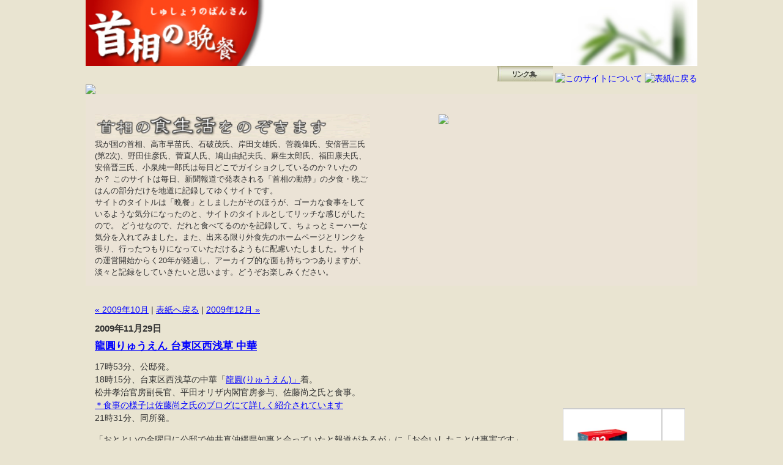

--- FILE ---
content_type: text/html
request_url: http://premier.oops.jp/blog/archives/2009/11/index.html
body_size: 13754
content:
<!DOCTYPE html PUBLIC "-//W3C//DTD XHTML 1.0 Transitional//EN" "http://www.w3.org/TR/xhtml1/DTD/xhtml1-transitional.dtd">
<html xmlns="http://www.w3.org/1999/xhtml">
<head>
<meta http-equiv="Content-Type" content="text/html; charset=utf-8" />
<meta name="generator" content="http://www.movabletype.org/" />
<title>高市早苗,石破茂,岸田文雄,菅義偉,安倍晋三(第２次),野田佳彦,菅直人,鳩山由紀夫,麻生太郎,福田康夫,安倍晋三,小泉純一郎首相の晩餐: 2009&#24180;11&#26376;</title>
<link rel="stylesheet" href="https://premier.oops.jp/blog/styles-site.css" type="text/css" />
<link rel="alternate" type="application/rss+xml" title="RSS" href="https://premier.oops.jp/blog/index.rdf" />
<link rel="alternate" type="application/atom+xml" title="Atom" href="https://premier.oops.jp/blog/atom.xml" />
<link rel="start" href="https://premier.oops.jp/blog/" title="Home" />
<link rel="prev" href="https://premier.oops.jp/blog/archives/2009/10/index.html" title="2009&amp;#24180;10&amp;#26376;" />

<link rel="next" href="https://premier.oops.jp/blog/archives/2009/12/index.html" title="2009&amp;#24180;12&amp;#26376;" />

<meta name="viewport" content="width=device-width, initial-scale=1, maximum-scale=1">
<script>
(function(i,s,o,g,r,a,m){i['GoogleAnalyticsObject']=r;i[r]=i[r]||function(){
(i[r].q=i[r].q||[]).push(arguments)},i[r].l=1*new Date();a=s.createElement(o),
m=s.getElementsByTagName(o)[0];a.async=1;a.src=g;m.parentNode.insertBefore(a,m)
})(window,document,'script','https://www.google-analytics.com/analytics.js','ga');
ga('create', 'UA-2141733-5', 'auto');
ga('send', 'pageview');
</script>
<script async src="//pagead2.googlesyndication.com/pagead/js/adsbygoogle.js"></script>
<script>
(adsbygoogle = window.adsbygoogle || []).push({
google_ad_client: "ca-pub-9301460991742076",
enable_page_level_ads: true
});
</script>
</head>

<body>
<div id="container">
<div id="banner">

<a href="https://premier.oops.jp/blog/"><img src="http://premier.oops.jp/share/logo_all.jpg" alt="首相の晩餐" width="100%" /></a>
<table width="100%" border="0" cellpadding="0" cellspacing="0" background="https://premier.oops.jp/img_bt/btsp.jpg">
<tr>
<td align="right">
<a href="/link/index.html" onmouseout="MM_swapImgRestore()" onmouseover="MM_swapImage('Image2','','http://premier.oops.jp/img_bt/bt02on.jpg',1)"><img src="http://premier.oops.jp/img_bt/bt02.jpg" alt="リンク集" name="Image2" width="91" height="25" border="0" id="Image2" /></a>
<a href="/aboutus/index.html" onmouseout="MM_swapImgRestore()" onmouseover="MM_swapImage('Image3','','http://premier.oops.jp/img_bt/bt03on.jpg',1)"><img src="https://premier.oops.jp/img_bt/bt03.jpg" alt="このサイトについて" name="Image3" width="132" height="25" border="0" id="Image3" /></a>
<a href="https://premier.oops.jp/blog/" onmouseout="MM_swapImgRestore()" onmouseover="MM_swapImage('Image4','','http://premier.oops.jp/img_bt/bt04on.jpg',1)"><img src="https://premier.oops.jp/img_bt/bt04.jpg" alt="表紙に戻る" name="Image4" width="100" height="25" border="0" id="Image4" /></a></td>
</tr>
</table>
<img src="https://premier.oops.jp/share/sd_navi980.gif" width="100%" />

<table border="0" cellpadding="0" cellspacing="0" class="aiko">
<tr>
<td align="center" background="https://premier.oops.jp/share/wall002.gif" bgcolor="#ebe3d6">
<br>

<p class="top01">
<img src="http://premier.oops.jp/img/title01.gif" alt="首相の食生活をのぞきます" width="100%" /><br />
我が国の首相、高市早苗氏、石破茂氏、岸田文雄氏、菅義偉氏、安倍晋三氏(第2次)、野田佳彦氏、菅直人氏、鳩山由紀夫氏、麻生太郎氏、福田康夫氏、安倍晋三氏、小泉純一郎氏は毎日どこでガイショクしているのか？いたのか？ このサイトは毎日、新聞報道で発表される「首相の動静」の夕食・晩ごはんの部分だけを地道に記録してゆくサイトです。<br />
サイトのタイトルは「晩餐」としましたがそのほうが、ゴーカな食事をしているような気分になったのと、サイトのタイトルとしてリッチな感じがしたので。 どうせなので、だれと食べてるのかを記録して、ちょっとミーハーな気分を入れてみました。また、出来る限り外食先のホームページとリンクを張り、行ったつもりになっていただけるようもに配慮いたしました。サイトの運営開始からく20年が経過し、アーカイブ的な面も持ちつつありますが、淡々と記録をしていきたいと思います。どうぞお楽しみください。<br />
</p>

<p class="top02">
<img src="https://premier.oops.jp/img/pic_nozoki.jpg" />
</p>

<p class="top03">
<script async src="//pagead2.googlesyndication.com/pagead/js/adsbygoogle.js"></script>
<!-- 晩餐レスポンシブ -->
<ins class="adsbygoogle"
     style="display:block"
     data-ad-client="ca-pub-9301460991742076"
     data-ad-slot="9697787981"
     data-ad-format="rectangle"></ins>
<script>
(adsbygoogle = window.adsbygoogle || []).push({});
</script>
</p>

</td>
</tr>
</table>

</div>

<div id="center2">
<div class="content">

<p align="right">
<a href="https://premier.oops.jp/blog/archives/2009/10/index.html">&laquo; 2009&#24180;10&#26376;</a> |

<a href="https://premier.oops.jp/blog/">表紙へ戻る</a>
| <a href="https://premier.oops.jp/blog/archives/2009/12/index.html">2009&#24180;12&#26376; &raquo;</a>

</p>

<!--
<rdf:RDF xmlns:rdf="http://www.w3.org/1999/02/22-rdf-syntax-ns#"
         xmlns:trackback="http://madskills.com/public/xml/rss/module/trackback/"
         xmlns:dc="http://purl.org/dc/elements/1.1/">
<rdf:Description
    rdf:about="https://premier.oops.jp/blog/archives/2009/11/index.html#001495"
    trackback:ping="http://premier.oops.jp/cgi/mt/mt-tb.cgi/1439"
    dc:title="龍圓りゅうえん 台東区西浅草 中華"
    dc:identifier="https://premier.oops.jp/blog/archives/2009/11/index.html#001495"
    dc:subject="食事"
    dc:description="鳩山首相 台東区西浅草中国料理店 龍圓(りゅうえん)"
    dc:creator="首相の晩餐マスター"
    dc:date="2009-11-29T23:06:46+09:00" />
</rdf:RDF>
-->


<h2>2009&#24180;11&#26376;29&#26085;</h2>


<h3 id="a001495"><a href="https://premier.oops.jp/blog/archives/2009/11/post_1151.html">龍圓りゅうえん 台東区西浅草 中華</a></h3>

<p>17時53分、公邸発。<br />
18時15分、台東区西浅草の中華「<a href="http://www.tctv.ne.jp/ryuen/" target="_blank">龍圓(りゅうえん)」</a>着。<br />
松井孝治官房副長官、平田オリザ内閣官房参与、佐藤尚之氏と食事。<br />
<a href="http://www.satonao.com/archives/2009/11/post_2765.html" target="_blank">＊食事の様子は佐藤尚之氏のブログにて詳しく紹介されています</a><br />
21時31分、同所発。</p>

<p>「おとといの金曜日に公邸で仲井真沖縄県知事と会っていたと報道があるが」に「お会いしたことは事実です」。<br />
21時52分、公邸着。</p>

<p>■龍圓(りゅうえん)<br />
東京都台東区西浅草3-1-9<br />
Tel:03-3844-2581<br />
</p>



<p class="posted">
投稿者 首相の晩餐マスター : <a href="https://premier.oops.jp/blog/archives/2009/11/post_1151.html">23:06</a>


| <a href="https://premier.oops.jp/blog/archives/2009/11/post_1151.html#comments">コメント (0)</a>

| <a href="https://premier.oops.jp/blog/archives/2009/11/post_1151.html#trackbacks">トラックバック</a>

</p>

<!--
<rdf:RDF xmlns:rdf="http://www.w3.org/1999/02/22-rdf-syntax-ns#"
         xmlns:trackback="http://madskills.com/public/xml/rss/module/trackback/"
         xmlns:dc="http://purl.org/dc/elements/1.1/">
<rdf:Description
    rdf:about="https://premier.oops.jp/blog/archives/2009/11/index.html#001494"
    trackback:ping="http://premier.oops.jp/cgi/mt/mt-tb.cgi/1438"
    dc:title="ザ・リッツ・カールトン東京カフェ「カフェ＆デリ」"
    dc:identifier="https://premier.oops.jp/blog/archives/2009/11/index.html#001494"
    dc:subject="食事"
    dc:description="11時37分、東京・赤坂のホテル「ザ・リッツ・カールトン東京」。 同ホテル内のカフェ「カフェ＆デリ」..."
    dc:creator="首相の晩餐マスター"
    dc:date="2009-11-28T23:02:35+09:00" />
</rdf:RDF>
-->


<h2>2009&#24180;11&#26376;28&#26085;</h2>


<h3 id="a001494"><a href="https://premier.oops.jp/blog/archives/2009/11/post_1150.html">ザ・リッツ・カールトン東京カフェ「カフェ＆デリ」</a></h3>

<p>11時37分、東京・赤坂のホテル「<a href="http://www.ritzcarlton.com/en/Properties/Tokyo/" target="_blank">ザ・リッツ・カールトン東京</a>」。<br />
同ホテル内のカフェ「<a href="http://www.ritzcarlton.com/en/Properties/Tokyo/Dining/Cafe_Deli/" target="_blank">カフェ＆デリ</a>」で幸夫人とともに韓国の俳優イ・ソジン氏と食事。<br />
午後0時13分、東京・赤坂のスーパー「<a href="http://www.tokyu-store.co.jp/precce_premium/" target="_blank">プレッセ　プレミアム</a>」。幸夫人と買い物。<br />
58分、公邸。</p>



<p class="posted">
投稿者 首相の晩餐マスター : <a href="https://premier.oops.jp/blog/archives/2009/11/post_1150.html">23:02</a>


| <a href="https://premier.oops.jp/blog/archives/2009/11/post_1150.html#comments">コメント (0)</a>

| <a href="https://premier.oops.jp/blog/archives/2009/11/post_1150.html#trackbacks">トラックバック</a>

</p>

<!--
<rdf:RDF xmlns:rdf="http://www.w3.org/1999/02/22-rdf-syntax-ns#"
         xmlns:trackback="http://madskills.com/public/xml/rss/module/trackback/"
         xmlns:dc="http://purl.org/dc/elements/1.1/">
<rdf:Description
    rdf:about="https://premier.oops.jp/blog/archives/2009/11/index.html#001493"
    trackback:ping="http://premier.oops.jp/cgi/mt/mt-tb.cgi/1437"
    dc:title="世田谷区奥沢,美容室「ｐｅａｃｅ」"
    dc:identifier="https://premier.oops.jp/blog/archives/2009/11/index.html#001493"
    dc:subject="散髪"
    dc:description="鳩山首相 世田谷区奥沢 美容室 ｐｅａｃｅ"
    dc:creator="首相の晩餐マスター"
    dc:date="2009-11-28T23:00:24+09:00" />
</rdf:RDF>
-->




<h3 id="a001493"><a href="https://premier.oops.jp/blog/archives/2009/11/post_1149.html">世田谷区奥沢,美容室「ｐｅａｃｅ」</a></h3>

<p>午前9時53分、東京・奥沢の美容室「ｐｅａｃｅ」。散髪。</p>



<p class="posted">
投稿者 首相の晩餐マスター : <a href="https://premier.oops.jp/blog/archives/2009/11/post_1149.html">23:00</a>


| <a href="https://premier.oops.jp/blog/archives/2009/11/post_1149.html#comments">コメント (0)</a>

| <a href="https://premier.oops.jp/blog/archives/2009/11/post_1149.html#trackbacks">トラックバック</a>

</p>

<!--
<rdf:RDF xmlns:rdf="http://www.w3.org/1999/02/22-rdf-syntax-ns#"
         xmlns:trackback="http://madskills.com/public/xml/rss/module/trackback/"
         xmlns:dc="http://purl.org/dc/elements/1.1/">
<rdf:Description
    rdf:about="https://premier.oops.jp/blog/archives/2009/11/index.html#001492"
    trackback:ping="http://premier.oops.jp/cgi/mt/mt-tb.cgi/1436"
    dc:title="リヴァ・デリ・エトゥルスキ"
    dc:identifier="https://premier.oops.jp/blog/archives/2009/11/index.html#001492"
    dc:subject="食事"
    dc:description="鳩山首相 リヴァ・デリ・エトゥルスキ"
    dc:creator="首相の晩餐マスター"
    dc:date="2009-11-26T23:50:19+09:00" />
</rdf:RDF>
-->


<h2>2009&#24180;11&#26376;26&#26085;</h2>


<h3 id="a001492"><a href="https://premier.oops.jp/blog/archives/2009/11/post_1148.html">リヴァ・デリ・エトゥルスキ</a></h3>

<p>21時12分、東京・南青山のイタリア料理店「<a href="http://www.bellavita.co.jp/etruschi/" target="_blank">リヴァ・デリ・エトゥルスキ</a>」。<br />
<a href="http://kawasaki.jimusho.jp/" target="_blank">川崎稔</a>民主党参院議員らと食事。<br />
23時9分、公邸</p>

<p>■リヴァ・デリ・エトゥルスキ<br />
東京都港区南青山3-15-13<br />
Tel:03-3470-7473</p>



<p class="posted">
投稿者 首相の晩餐マスター : <a href="https://premier.oops.jp/blog/archives/2009/11/post_1148.html">23:50</a>


| <a href="https://premier.oops.jp/blog/archives/2009/11/post_1148.html#comments">コメント (0)</a>

| <a href="https://premier.oops.jp/blog/archives/2009/11/post_1148.html#trackbacks">トラックバック</a>

</p>

<!--
<rdf:RDF xmlns:rdf="http://www.w3.org/1999/02/22-rdf-syntax-ns#"
         xmlns:trackback="http://madskills.com/public/xml/rss/module/trackback/"
         xmlns:dc="http://purl.org/dc/elements/1.1/">
<rdf:Description
    rdf:about="https://premier.oops.jp/blog/archives/2009/11/index.html#001491"
    trackback:ping="http://premier.oops.jp/cgi/mt/mt-tb.cgi/1435"
    dc:title="銀座 日本料理店「吉兆」"
    dc:identifier="https://premier.oops.jp/blog/archives/2009/11/index.html#001491"
    dc:subject="食事"
    dc:description="鳩山首相 銀座 日本料理店吉兆"
    dc:creator="首相の晩餐マスター"
    dc:date="2009-11-24T23:55:45+09:00" />
</rdf:RDF>
-->


<h2>2009&#24180;11&#26376;24&#26085;</h2>


<h3 id="a001491"><a href="https://premier.oops.jp/blog/archives/2009/11/post_1147.html">銀座 日本料理店「吉兆」</a></h3>

<p>18時53分、東京・銀座の日本料理店「<a href="http://www.kitcho.com/tokyo/top-p/page-fream/honten.html" target="_blank">吉兆</a>」。稲盛和夫<a href="http://www.kyocera.co.jp/" target="_blank">京セラ</a>名誉会長、菅直人副総理兼国家戦略担当相、岡田克也外相、前原誠司国土交通相、民主党の小沢一郎幹事長、輿石東参院議員会長、山岡賢次国対委員長らと食事。21時31分、公邸。</p>



<p class="posted">
投稿者 首相の晩餐マスター : <a href="https://premier.oops.jp/blog/archives/2009/11/post_1147.html">23:55</a>


| <a href="https://premier.oops.jp/blog/archives/2009/11/post_1147.html#comments">コメント (0)</a>

| <a href="https://premier.oops.jp/blog/archives/2009/11/post_1147.html#trackbacks">トラックバック</a>

</p>

<!--
<rdf:RDF xmlns:rdf="http://www.w3.org/1999/02/22-rdf-syntax-ns#"
         xmlns:trackback="http://madskills.com/public/xml/rss/module/trackback/"
         xmlns:dc="http://purl.org/dc/elements/1.1/">
<rdf:Description
    rdf:about="https://premier.oops.jp/blog/archives/2009/11/index.html#001490"
    trackback:ping="http://premier.oops.jp/cgi/mt/mt-tb.cgi/1434"
    dc:title="銀座 日本料理店 銀座 うち山"
    dc:identifier="https://premier.oops.jp/blog/archives/2009/11/index.html#001490"
    dc:subject="食事"
    dc:description="鳩山首相 日本料理店 銀座 うち山"
    dc:creator="首相の晩餐マスター"
    dc:date="2009-11-22T23:05:44+09:00" />
</rdf:RDF>
-->


<h2>2009&#24180;11&#26376;22&#26085;</h2>


<h3 id="a001490"><a href="https://premier.oops.jp/blog/archives/2009/11/post_1146.html">銀座 日本料理店 銀座 うち山</a></h3>

<p>18時52分、東京・銀座の日本料理店「<a href="http://www.nk-net.jp/uchiyama/" target="_blank">銀座 うち山</a>」。幸夫人とともに菅直人副総理兼国家戦略担当相夫妻と食事。22時6分、公邸。</p>

<p>■銀座 うち山<br />
東京都中央区銀座2-12-3ライトビルB1<br />
03-3541-6720</p>



<p class="posted">
投稿者 首相の晩餐マスター : <a href="https://premier.oops.jp/blog/archives/2009/11/post_1146.html">23:05</a>


| <a href="https://premier.oops.jp/blog/archives/2009/11/post_1146.html#comments">コメント (0)</a>

| <a href="https://premier.oops.jp/blog/archives/2009/11/post_1146.html#trackbacks">トラックバック</a>

</p>

<!--
<rdf:RDF xmlns:rdf="http://www.w3.org/1999/02/22-rdf-syntax-ns#"
         xmlns:trackback="http://madskills.com/public/xml/rss/module/trackback/"
         xmlns:dc="http://purl.org/dc/elements/1.1/">
<rdf:Description
    rdf:about="https://premier.oops.jp/blog/archives/2009/11/index.html#001489"
    trackback:ping="http://premier.oops.jp/cgi/mt/mt-tb.cgi/1433"
    dc:title="パークハイアット東京 日本料理店「梢」"
    dc:identifier="https://premier.oops.jp/blog/archives/2009/11/index.html#001489"
    dc:subject="食事"
    dc:description="19時40分､東京・西新宿のパークハイアット東京。 同ホテル内の日本料理店「梢（こずえ）」で幸夫人と..."
    dc:creator="首相の晩餐マスター"
    dc:date="2009-11-18T23:19:41+09:00" />
</rdf:RDF>
-->


<h2>2009&#24180;11&#26376;18&#26085;</h2>


<h3 id="a001489"><a href="https://premier.oops.jp/blog/archives/2009/11/post_1145.html">パークハイアット東京 日本料理店「梢」</a></h3>

<p>19時40分､東京・西新宿の<a href="http://www.parkhyatttokyo.com/" target="_blank">パークハイアット東京</a>。<br />
同ホテル内の<a href="http://www.parkhyatttokyo.com/Facility/Restaurant/kozue.html" target="_blank">日本料理店「梢（こずえ）」</a>で幸夫人とともにファッションデザイナーの<a href="http://www.hirokokoshino.com/" target="_blank">コシノヒロコ</a>氏、ピアニストの<a href="http://www.marikumamoto.com/" target="_blank">熊本マリ</a>氏、国際医療福祉大の<a href="http://island.opinet.jp/kuroiwa/" target="_blank">黒岩祐治</a>教授と夕食。<br />
22時41分、公邸。<br />
</p>



<p class="posted">
投稿者 首相の晩餐マスター : <a href="https://premier.oops.jp/blog/archives/2009/11/post_1145.html">23:19</a>


| <a href="https://premier.oops.jp/blog/archives/2009/11/post_1145.html#comments">コメント (0)</a>

| <a href="https://premier.oops.jp/blog/archives/2009/11/post_1145.html#trackbacks">トラックバック</a>

</p>

<!--
<rdf:RDF xmlns:rdf="http://www.w3.org/1999/02/22-rdf-syntax-ns#"
         xmlns:trackback="http://madskills.com/public/xml/rss/module/trackback/"
         xmlns:dc="http://purl.org/dc/elements/1.1/">
<rdf:Description
    rdf:about="https://premier.oops.jp/blog/archives/2009/11/index.html#001488"
    trackback:ping="http://premier.oops.jp/cgi/mt/mt-tb.cgi/1432"
    dc:title="日本料理店「一つ木 竹林草」"
    dc:identifier="https://premier.oops.jp/blog/archives/2009/11/index.html#001488"
    dc:subject="食事"
    dc:description="2009年11月17日(火)鳩山首相 一つ木 竹林草 幸夫人と食事"
    dc:creator="首相の晩餐マスター"
    dc:date="2009-11-17T23:08:01+09:00" />
</rdf:RDF>
-->


<h2>2009&#24180;11&#26376;17&#26085;</h2>


<h3 id="a001488"><a href="https://premier.oops.jp/blog/archives/2009/11/post_1144.html">日本料理店「一つ木 竹林草」</a></h3>

<p>20時12分、東京・赤坂のビル「<a href="http://www.fourseasons-aoyama.co.jp/243885c2/" target="_blank">ＴＳ共和六番館</a>」。<br />
同ビル内の日本料理店「<a href="http://gourmet.livedoor.com/restaurant/300196/" target="_blank">一つ木 竹林草</a>」で幸夫人と食事。21時44分、公邸。</p>

<p>【和食を自分で作る本】<a href="http://www.amazon.co.jp/gp/product/4418091181?ie=UTF8&tag=premieroops-22&linkCode=as2&camp=247&creative=7399&creativeASIN=4418091181" target="_blank">「分けとく山」野崎洋光が教える 和風肉料理(1680円)</a><img src="http://www.assoc-amazon.jp/e/ir?t=premieroops-22&l=as2&o=9&a=4418091181" width="1" height="1" border="0" alt="" style="border:none !important; margin:0px !important;" />｜<a href="http://www.amazon.co.jp/gp/product/4584131589?ie=UTF8&tag=premieroops-22&linkCode=as2&camp=247&creative=7399&creativeASIN=4584131589" target="_blank">世界で一番簡単だけどカッコよくっておいしい和食(笠原 将弘1313円)</a><img src="http://www.assoc-amazon.jp/e/ir?t=premieroops-22&l=as2&o=9&a=4584131589" width="1" height="1" border="0" alt="" style="border:none !important; margin:0px !important;" />｜<a href="http://www.amazon.co.jp/gp/product/4579210956?ie=UTF8&tag=premieroops-22&linkCode=as2&camp=247&creative=7399&creativeASIN=4579210956" target="_blank">フライパンで和食(野永 喜三夫1470円)</a><img src="http://www.assoc-amazon.jp/e/ir?t=premieroops-22&l=as2&o=9&a=4579210956" width="1" height="1" border="0" alt="" style="border:none !important; margin:0px !important;" /></p>

<p>■一つ木 竹林草(ひとつぎちくりんそう)<br />
港区赤坂４ TS共和六番館5F<br />
tel:03-3582-9490<br />
休:土曜日・日曜日・祝日・年末年始</p>



<p class="posted">
投稿者 首相の晩餐マスター : <a href="https://premier.oops.jp/blog/archives/2009/11/post_1144.html">23:08</a>


| <a href="https://premier.oops.jp/blog/archives/2009/11/post_1144.html#comments">コメント (0)</a>

| <a href="https://premier.oops.jp/blog/archives/2009/11/post_1144.html#trackbacks">トラックバック</a>

</p>

<!--
<rdf:RDF xmlns:rdf="http://www.w3.org/1999/02/22-rdf-syntax-ns#"
         xmlns:trackback="http://madskills.com/public/xml/rss/module/trackback/"
         xmlns:dc="http://purl.org/dc/elements/1.1/">
<rdf:Description
    rdf:about="https://premier.oops.jp/blog/archives/2009/11/index.html#001487"
    trackback:ping="http://premier.oops.jp/cgi/mt/mt-tb.cgi/1431"
    dc:title="シンガポール大統領府でアジア太平洋経済協力会議(APEC)首脳会議"
    dc:identifier="https://premier.oops.jp/blog/archives/2009/11/index.html#001487"
    dc:subject="外遊"
    dc:description="鳩山首相 シンガポール大統領府でアジア太平洋経済協力会議(APEC)首脳会議"
    dc:creator="首相の晩餐マスター"
    dc:date="2009-11-15T23:12:45+09:00" />
</rdf:RDF>
-->


<h2>2009&#24180;11&#26376;15&#26085;</h2>


<h3 id="a001487"><a href="https://premier.oops.jp/blog/archives/2009/11/post_1143.html">シンガポール大統領府でアジア太平洋経済協力会議(APEC)首脳会議</a></h3>

<p>【午前】シンガポール市内のシャングリラ・ホテルで気候変動に関する首脳レベル朝食会。韓国の李明博大統領と立ち話で会談。シンガポール大統領府でアジア太平洋経済協力会議(APEC)首脳会議。首脳宣言発表。<br />
【午後】APEC参加国首脳と閉幕昼食会。リージェンシー・ホテルでロシアのメドベージェフ大統領と首脳会談。フォーシーズンズ・ホテルで報道各社インタビュー。アジア政策に関する講演。シンガポール国際空港を政府専用機で出発。</p>

<p>午前0時28分､羽田空港。1時3分、公邸。</p>



<p class="posted">
投稿者 首相の晩餐マスター : <a href="https://premier.oops.jp/blog/archives/2009/11/post_1143.html">23:12</a>


| <a href="https://premier.oops.jp/blog/archives/2009/11/post_1143.html#comments">コメント (0)</a>

| <a href="https://premier.oops.jp/blog/archives/2009/11/post_1143.html#trackbacks">トラックバック</a>

</p>

<!--
<rdf:RDF xmlns:rdf="http://www.w3.org/1999/02/22-rdf-syntax-ns#"
         xmlns:trackback="http://madskills.com/public/xml/rss/module/trackback/"
         xmlns:dc="http://purl.org/dc/elements/1.1/">
<rdf:Description
    rdf:about="https://premier.oops.jp/blog/archives/2009/11/index.html#001486"
    trackback:ping="http://premier.oops.jp/cgi/mt/mt-tb.cgi/1430"
    dc:title="シンガポール アジア太平洋経済協力会議(APEC)"
    dc:identifier="https://premier.oops.jp/blog/archives/2009/11/index.html#001486"
    dc:subject="外遊"
    dc:description="鳩山首相 シンガポール アジア太平洋経済協力会議(APEC)"
    dc:creator="首相の晩餐マスター"
    dc:date="2009-11-14T23:03:21+09:00" />
</rdf:RDF>
-->


<h2>2009&#24180;11&#26376;14&#26085;</h2>


<h3 id="a001486"><a href="https://premier.oops.jp/blog/archives/2009/11/_apec_1.html">シンガポール アジア太平洋経済協力会議(APEC)</a></h3>

<p>【午前】政府専用機でシンガポール国際空港。<br />
宿泊先のシンガポール市内の<a href="http://www.fourseasons.com/jp/singapore/" target="_blank">フォーシーズンズ・ホテル</a>。<br />
日本文化・情報発信施設「<a href="http://www.sg.emb-japan.go.jp/JCC/" target="_blank">ジャパン・クリエイティブ・センター</a>」でシンガポールのリー・シェンロン（Lee Hsien Loong)首相と首脳会談。<br />
同センター開所式。<br />
<a href="http://www.hyatt.jp/hyatt/wwg/hotels/sinrs/index.jsp;jsessionid=WSUU3FNHUJJVSCTEAGECFEYKMQAYSIV0" target="_blank">グランド・ハイアット・シンガポール</a>でブルネイ・ダルサラーム国のボルキア国王と首脳会談。</p>

<p>【午後】シンガポール大統領府でアジア太平洋経済協力会議(APEC)参加各国首脳との昼食会、オーストラリアのラッド首相と意見交換。<br />
中国の胡錦濤国家主席と立ち話。<br />
カナダのハーパー首相と立ち話。<br />
APEC首脳会議。韓国の李明博大統領と立ち話。<br />
APECビジネス諮問委員会(ABAC)との対話。<br />
サンテック国際会議場で､APEC最高経営責任者(CEO)サミットでスピーチ。<br />
メキシコのカルデロン大統領と首脳会談。同行記者団と懇談。<br />
多目的施設「<a href="http://www.esplanade.com/" target="_blank">エスプラネード・シアターズ・オン・ザ・ベイ</a>」で文化行事。夕食会。フォーシーズンズ・ホテル。</p>



<p class="posted">
投稿者 首相の晩餐マスター : <a href="https://premier.oops.jp/blog/archives/2009/11/_apec_1.html">23:03</a>


| <a href="https://premier.oops.jp/blog/archives/2009/11/_apec_1.html#comments">コメント (0)</a>

| <a href="https://premier.oops.jp/blog/archives/2009/11/_apec_1.html#trackbacks">トラックバック</a>

</p>

<!--
<rdf:RDF xmlns:rdf="http://www.w3.org/1999/02/22-rdf-syntax-ns#"
         xmlns:trackback="http://madskills.com/public/xml/rss/module/trackback/"
         xmlns:dc="http://purl.org/dc/elements/1.1/">
<rdf:Description
    rdf:about="https://premier.oops.jp/blog/archives/2009/11/index.html#001485"
    trackback:ping="http://premier.oops.jp/cgi/mt/mt-tb.cgi/1429"
    dc:title="オバマ米大統領 首相主催の夕食会"
    dc:identifier="https://premier.oops.jp/blog/archives/2009/11/index.html#001485"
    dc:subject="首相公邸官邸での夕食会"
    dc:description="鳩山首相 オバマ米大統領 首相主催の夕食会"
    dc:creator="首相の晩餐マスター"
    dc:date="2009-11-13T23:59:08+09:00" />
</rdf:RDF>
-->


<h2>2009&#24180;11&#26376;13&#26085;</h2>


<h3 id="a001485"><a href="https://premier.oops.jp/blog/archives/2009/11/post_1142.html">オバマ米大統領 首相主催の夕食会</a></h3>

<p>18時42分、官邸玄関でオバマ米大統領を出迎え｡46分､日米首脳会談。<br />
20時33分､共同記者会見｡<br />
21時13分､公邸｡14分､首相主催の夕食会｡<br />
22時40分､公邸玄関でオバマ米大統領を見送り｡23時58分､羽田空港。</p>

<p>14日<br />
午前0時24分､アジア太平洋経済協力会議(APEC)に出席するため、幸夫人とともに政府専用機でシンガポールに向け出発。</p>



<p class="posted">
投稿者 首相の晩餐マスター : <a href="https://premier.oops.jp/blog/archives/2009/11/post_1142.html">23:59</a>


| <a href="https://premier.oops.jp/blog/archives/2009/11/post_1142.html#comments">コメント (0)</a>

| <a href="https://premier.oops.jp/blog/archives/2009/11/post_1142.html#trackbacks">トラックバック</a>

</p>

<!--
<rdf:RDF xmlns:rdf="http://www.w3.org/1999/02/22-rdf-syntax-ns#"
         xmlns:trackback="http://madskills.com/public/xml/rss/module/trackback/"
         xmlns:dc="http://purl.org/dc/elements/1.1/">
<rdf:Description
    rdf:about="https://premier.oops.jp/blog/archives/2009/11/index.html#001484"
    trackback:ping="http://premier.oops.jp/cgi/mt/mt-tb.cgi/1428"
    dc:title="赤坂東急プラザ レストラン「オリガミ」"
    dc:identifier="https://premier.oops.jp/blog/archives/2009/11/index.html#001484"
    dc:subject="食事"
    dc:description="鳩山首相 赤坂東急プラザ レストラン「オリガミ」"
    dc:creator="首相の晩餐マスター"
    dc:date="2009-11-13T23:56:03+09:00" />
</rdf:RDF>
-->




<h3 id="a001484"><a href="https://premier.oops.jp/blog/archives/2009/11/post_1141.html">赤坂東急プラザ レストラン「オリガミ」</a></h3>

<p>12時1分、東京・永田町の<a href="http://www.akasakaplaza.com/" target="_blank">赤坂東急プラザ</a>。同施設内のレストラン「<a href="http://www.akasakaplaza.com/shop/restaurant/origami/" target="_blank">オリガミ</a>」で幸夫人、<a href="http://www.matsuno-yorihisa.com/" target="_blank">松野頼久</a>官房副長官夫妻と昼食。</p>



<p class="posted">
投稿者 首相の晩餐マスター : <a href="https://premier.oops.jp/blog/archives/2009/11/post_1141.html">23:56</a>


| <a href="https://premier.oops.jp/blog/archives/2009/11/post_1141.html#comments">コメント (0)</a>

| <a href="https://premier.oops.jp/blog/archives/2009/11/post_1141.html#trackbacks">トラックバック</a>

</p>

<!--
<rdf:RDF xmlns:rdf="http://www.w3.org/1999/02/22-rdf-syntax-ns#"
         xmlns:trackback="http://madskills.com/public/xml/rss/module/trackback/"
         xmlns:dc="http://purl.org/dc/elements/1.1/">
<rdf:Description
    rdf:about="https://premier.oops.jp/blog/archives/2009/11/index.html#001483"
    trackback:ping="http://premier.oops.jp/cgi/mt/mt-tb.cgi/1427"
    dc:title="オバマ米大統領が初来日、今夜首脳会談"
    dc:identifier="https://premier.oops.jp/blog/archives/2009/11/index.html#001483"
    dc:subject="政治"
    dc:description="鳩山首相 オバマ米大統領が初来日、今夜首脳会談"
    dc:creator="首相の晩餐マスター"
    dc:date="2009-11-13T18:44:32+09:00" />
</rdf:RDF>
-->




<h3 id="a001483"><a href="https://premier.oops.jp/blog/archives/2009/11/post_1140.html">オバマ米大統領が初来日、今夜首脳会談</a></h3>

<p>オバマ米大統領が13日午後、専用機で羽田空港に到着した。大統領の来日は、就任後初めて。アジア諸国を歴訪する一環で、日本が最初の訪問国となる。</p>

<p>大統領は同日夜、鳩山首相と首相官邸で会談し、日米同盟の重要性を確認するほか、「核のない世界」の実現に向けた連携などについて協議し、会談後に共同文書を発表する予定だ。沖縄の米海兵隊普天間飛行場の移設問題は、主要議題としない方向だ。</p>

<p>大統領は14日午前、東京都内でアジア政策に関する演説を行い、昼には皇居で天皇、皇后両陛下との昼食会に出席する。同日夕にアジア太平洋経済協力会議(APEC)首脳会議などの出席のため、シンガポールへ出発する予定だ。 </p>

<p>11月13日15時50分配信 読売新聞</p>



<p class="posted">
投稿者 首相の晩餐マスター : <a href="https://premier.oops.jp/blog/archives/2009/11/post_1140.html">18:44</a>


| <a href="https://premier.oops.jp/blog/archives/2009/11/post_1140.html#comments">コメント (0)</a>

| <a href="https://premier.oops.jp/blog/archives/2009/11/post_1140.html#trackbacks">トラックバック</a>

</p>

<!--
<rdf:RDF xmlns:rdf="http://www.w3.org/1999/02/22-rdf-syntax-ns#"
         xmlns:trackback="http://madskills.com/public/xml/rss/module/trackback/"
         xmlns:dc="http://purl.org/dc/elements/1.1/">
<rdf:Description
    rdf:about="https://premier.oops.jp/blog/archives/2009/11/index.html#001482"
    trackback:ping="http://premier.oops.jp/cgi/mt/mt-tb.cgi/1426"
    dc:title="天皇陛下即位２０年：記念式典に鳩山首相ら1000人出席"
    dc:identifier="https://premier.oops.jp/blog/archives/2009/11/index.html#001482"
    dc:subject="出来事"
    dc:description="天皇陛下の即位20年を祝う政府主催の「天皇陛下御在位20年記念式典」が2009年11月12日、天皇、..."
    dc:creator="首相の晩餐マスター"
    dc:date="2009-11-12T23:27:54+09:00" />
</rdf:RDF>
-->


<h2>2009&#24180;11&#26376;12&#26085;</h2>


<h3 id="a001482"><a href="https://premier.oops.jp/blog/archives/2009/11/1000.html">天皇陛下即位２０年：記念式典に鳩山首相ら1000人出席</a></h3>

<p>天皇陛下の即位20年を祝う政府主催の「天皇陛下御在位20年記念式典」が2009年11月12日、天皇、皇后両陛下を迎えて東京都千代田区の国立劇場で開かれた。<br />
鳩山由紀夫首相、衆参両院議長、最高裁長官、駐日各国大使ら約1000人が出席した。</p>

<p>鳩山首相は「天皇、皇后両陛下、どうかこれからも、ますますご健康であられますようにと心から申し上げたいと思います。これは、両陛下を敬愛する国民すべての偽らざる気持ちであると確信しているところでございます」とあいさつした。</p>

<p>天皇陛下は「今日、我が国はさまざまな課題に直面しています。このような中で、人々が互いにきずなを大切にし、英知を結集し、相携えて努力することにより、忍耐強く困難を克服していけるよう切に願っています」と述べた。</p>

<p>また1990年11月12日の即位の礼を振り返り、「あの日沿道で受けた国民の祝福は、この長い年月、常に私どもの支えでした。即位２０年に当たり、これまで多くの人々から寄せられたさまざまな善意を顧み、改めて自分の在り方と務めに思いを致します」と心情を示した。</p>

<p>毎日新聞　2009年11月12日　20時20分（最終更新　11月13日　0時56分）<br />
　</p>

<p>皇居前広場では、民間主催の「国民祭典」が開かれた。<br />
両陛下は午後6時半過ぎに皇居・二重橋に姿を見せた。</p>

<p>天皇陛下は約3万人を前に「日本は高齢化の進展と厳しい経済情勢の中にあり、皆さんもさまざまな心配や苦労があることと察しています。日本人が戦後の荒廃から非常に努力をして今日を築いてきたことに思いを致し、今後、皆が協力して力を尽くし、よい社会を築いていくことを願っています」とあいさつした。<br />
【真鍋光之】</p>


<p class="posted">
投稿者 首相の晩餐マスター : <a href="https://premier.oops.jp/blog/archives/2009/11/1000.html">23:27</a>


| <a href="https://premier.oops.jp/blog/archives/2009/11/1000.html#comments">コメント (0)</a>

| <a href="https://premier.oops.jp/blog/archives/2009/11/1000.html#trackbacks">トラックバック</a>

</p>

<!--
<rdf:RDF xmlns:rdf="http://www.w3.org/1999/02/22-rdf-syntax-ns#"
         xmlns:trackback="http://madskills.com/public/xml/rss/module/trackback/"
         xmlns:dc="http://purl.org/dc/elements/1.1/">
<rdf:Description
    rdf:about="https://premier.oops.jp/blog/archives/2009/11/index.html#001481"
    trackback:ping="http://premier.oops.jp/cgi/mt/mt-tb.cgi/1425"
    dc:title="首相公邸で小沢環境相、松野官房副長官、中山首相補佐官らと食事"
    dc:identifier="https://premier.oops.jp/blog/archives/2009/11/index.html#001481"
    dc:subject="首相公邸官邸での夕食会"
    dc:description="鳩山首相 首相公邸 小沢環境相,松野官房副長官,中山首相補佐官らと食事"
    dc:creator="首相の晩餐マスター"
    dc:date="2009-11-11T23:23:52+09:00" />
</rdf:RDF>
-->


<h2>2009&#24180;11&#26376;11&#26085;</h2>


<h3 id="a001481"><a href="https://premier.oops.jp/blog/archives/2009/11/post_1139.html">首相公邸で小沢環境相、松野官房副長官、中山首相補佐官らと食事</a></h3>

<p>19時56分、公邸。<a href="http://www.e-ozawa.net/" target="_blank">小沢鋭仁</a>環境相、<a href="http://www.matsuno-yorihisa.com/" target="_blank">松野頼久</a>官房副長官、<a href="http://www.yoshikatsu.com/" target="_blank">中山義活</a>首相補佐官らと食事。<br />
22時23分、小沢氏ら出る。</p>



<p class="posted">
投稿者 首相の晩餐マスター : <a href="https://premier.oops.jp/blog/archives/2009/11/post_1139.html">23:23</a>


| <a href="https://premier.oops.jp/blog/archives/2009/11/post_1139.html#comments">コメント (0)</a>

| <a href="https://premier.oops.jp/blog/archives/2009/11/post_1139.html#trackbacks">トラックバック</a>

</p>

<!--
<rdf:RDF xmlns:rdf="http://www.w3.org/1999/02/22-rdf-syntax-ns#"
         xmlns:trackback="http://madskills.com/public/xml/rss/module/trackback/"
         xmlns:dc="http://purl.org/dc/elements/1.1/">
<rdf:Description
    rdf:about="https://premier.oops.jp/blog/archives/2009/11/index.html#001480"
    trackback:ping="http://premier.oops.jp/cgi/mt/mt-tb.cgi/1424"
    dc:title="グランドハイアット東京 日本料理店「旬房」"
    dc:identifier="https://premier.oops.jp/blog/archives/2009/11/index.html#001480"
    dc:subject="食事"
    dc:description="鳩山首相 グランドハイアット東京 日本料理店「旬房」"
    dc:creator="首相の晩餐マスター"
    dc:date="2009-11-10T23:53:06+09:00" />
</rdf:RDF>
-->


<h2>2009&#24180;11&#26376;10&#26085;</h2>


<h3 id="a001480"><a href="https://premier.oops.jp/blog/archives/2009/11/post_1138.html">グランドハイアット東京 日本料理店「旬房」</a></h3>

<p>20時11分、東京・六本木のホテル「<a href="http://tokyo.grand.hyatt.jp/" target="_blank">グランドハイアット東京</a>」着。<br />
同ホテル内の<a href="http://www.grandhyatttokyo.com/cuisine/shunbou.htm" target="_blank">日本料理店「旬房」</a>でキャスターの<a href="http://ja.wikipedia.org/wiki/%E6%9C%A8%E6%9D%91%E5%A4%AA%E9%83%8E_(%E3%82%B8%E3%83%A3%E3%83%BC%E3%83%8A%E3%83%AA%E3%82%B9%E3%83%88)" target="_blank">木村太郎</a>さん、<a href="http://ja.wikipedia.org/wiki/%E5%AE%89%E8%97%A4%E5%84%AA%E5%AD%90" target="_blank">安藤優子</a>さんと夕食。松野官房副長官同席。<br />
22時37分、同ホテル発。同49分、公邸着。</p>



<p class="posted">
投稿者 首相の晩餐マスター : <a href="https://premier.oops.jp/blog/archives/2009/11/post_1138.html">23:53</a>


| <a href="https://premier.oops.jp/blog/archives/2009/11/post_1138.html#comments">コメント (0)</a>

| <a href="https://premier.oops.jp/blog/archives/2009/11/post_1138.html#trackbacks">トラックバック</a>

</p>

<!--
<rdf:RDF xmlns:rdf="http://www.w3.org/1999/02/22-rdf-syntax-ns#"
         xmlns:trackback="http://madskills.com/public/xml/rss/module/trackback/"
         xmlns:dc="http://purl.org/dc/elements/1.1/">
<rdf:Description
    rdf:about="https://premier.oops.jp/blog/archives/2009/11/index.html#001479"
    trackback:ping="http://premier.oops.jp/cgi/mt/mt-tb.cgi/1423"
    dc:title="J1磐田 中山雅史に戦力外通告"
    dc:identifier="https://premier.oops.jp/blog/archives/2009/11/index.html#001479"
    dc:subject="スポーツ "
    dc:description="サッカー、Ｊリーグ1部(J1)の磐田は9日、元日本代表FW中山雅史(42)に対し、来季は選手契約を結..."
    dc:creator="首相の晩餐マスター"
    dc:date="2009-11-10T08:43:23+09:00" />
</rdf:RDF>
-->




<h3 id="a001479"><a href="https://premier.oops.jp/blog/archives/2009/11/j1.html">J1磐田 中山雅史に戦力外通告</a></h3>

<p>サッカー、Ｊリーグ1部(J1)の磐田は9日、元日本代表FW中山雅史(42)に対し、来季は選手契約を結ばないことを通告した。<br />
クラブはアドバイザーなどスタッフとして残るように要請したが、本人の現役続行の意思が強く、固辞。<br />
今後は新たな移籍先を探すことになった。<br />
11月10日2時32分配信 毎日新聞</p>

<p>【中山雅史・ゴンのファンの保存版DVD】<a href="http://www.amazon.co.jp/gp/product/B000FCLYKI?ie=UTF8&tag=premieroops-22&linkCode=as2&camp=247&creative=7399&creativeASIN=B000FCLYKI">中山雅史 ゴンゴールズ [DVD]￥8,400</a><img src="http://www.assoc-amazon.jp/e/ir?t=premieroops-22&l=as2&o=9&a=B000FCLYKI" width="1" height="1" border="0" alt="" style="border:none !important; margin:0px !important;" /><br />
</p>

<p>中山はJ1では353試合に出場し､J1最多の157得点を記録している。<br />
日本代表でも53試合に出場して21得点をマークし､1998、2002年ワールドカップ(W杯)に出場したが、今季はチームの若返りの方針などもあって出場機会が激減、ここまでナビスコカップ、天皇杯で各１試合のみの出場にとどまっていた。</p>

<p>中山は90年に前身のヤマハ発動機に入社して以来､20年間、磐田一筋でプレーしてきた。<br />
クラブ関係者は「選手としての契約は今年で終わり。<br />
スタッフとして残ってほしかったが、本人の意思が固かった」と説明した。</p>


<p class="posted">
投稿者 首相の晩餐マスター : <a href="https://premier.oops.jp/blog/archives/2009/11/j1.html">08:43</a>


| <a href="https://premier.oops.jp/blog/archives/2009/11/j1.html#comments">コメント (0)</a>

| <a href="https://premier.oops.jp/blog/archives/2009/11/j1.html#trackbacks">トラックバック</a>

</p>

<!--
<rdf:RDF xmlns:rdf="http://www.w3.org/1999/02/22-rdf-syntax-ns#"
         xmlns:trackback="http://madskills.com/public/xml/rss/module/trackback/"
         xmlns:dc="http://purl.org/dc/elements/1.1/">
<rdf:Description
    rdf:about="https://premier.oops.jp/blog/archives/2009/11/index.html#001478"
    trackback:ping="http://premier.oops.jp/cgi/mt/mt-tb.cgi/1422"
    dc:title="ジェフ千葉、クラブ史上初のJ2降格"
    dc:identifier="https://premier.oops.jp/blog/archives/2009/11/index.html#001478"
    dc:subject="スポーツ "
    dc:description="ジェフ千葉、クラブ史上初のJ2降格"
    dc:creator="首相の晩餐マスター"
    dc:date="2009-11-08T23:19:57+09:00" />
</rdf:RDF>
-->


<h2>2009&#24180;11&#26376;08&#26085;</h2>


<h3 id="a001478"><a href="https://premier.oops.jp/blog/archives/2009/11/j2.html">ジェフ千葉、クラブ史上初のJ2降格</a></h3>

<p>J1第31節(2009年11月8日､川崎3-2千葉､等々力陸上競技場）J1で17位のジェフ千葉が首位の川崎に敗れ、今季3戦を残しクラブ史上初のJ2降格が決定した。<br />
千葉の｢1部｣陥落は65年に古河電工として日本リーグで戦い始めて以来、44年で初めての屈辱となった。</p>

<p>今季残り4戦を全勝しても大宮が勝ち点1を取った時点で降格決定と厳しい状況の中、前半35分にMF工藤浩平が先制ゴールを決め試合の主導権を握った。</p>

<p>しかし、相手はナビスコ杯の騒動でガムをかんだとしてDF森が当面の出場停止処分を受けるも、首位を走る川崎。後半10分にFWレナチーニョにPKを決められ同点にされると、25分にもレナチーニョに２点目を決められ逆転された。<br />
粘る千葉も43分に和田拓三のゴールで同点に追いついたが、わずかに残った希望も後半ロスタイム、レナチーニョのこの日3点目となるゴールで断ち切られた。<br />
11月8日16時56分配信 サンケイスポーツ</p>

<p><br />
</p>

<p>◆千葉アラカルト<br />
親会社　古河電工とJR東日本が50%ずつ出資。資本金は4億9000万円。<br />
ＯＢ　長沼健・元日本協会会長(故人)､川淵三郎・日本協会名誉会長、岡田武史・代表監督、奥寺康彦、清雲栄純、中西永輔の各日本代表ら。江尻篤彦現監督もＯＢ。<br />
ホームタウン　Ｊリーグ開幕時は市原市。2003年から千葉市が加わる。ホームスタジアムは当初は市原臨海競技場、2005年から千葉市のフクダ電子アリーナ。<br />
マスコット　秋田犬の兄弟ジェフィとユニティ。<br />
タイトル　日本リーグ優勝２回、天皇杯優勝４回、ナビスコ杯優勝２回</p>


<p class="posted">
投稿者 首相の晩餐マスター : <a href="https://premier.oops.jp/blog/archives/2009/11/j2.html">23:19</a>


| <a href="https://premier.oops.jp/blog/archives/2009/11/j2.html#comments">コメント (0)</a>

| <a href="https://premier.oops.jp/blog/archives/2009/11/j2.html#trackbacks">トラックバック</a>

</p>

<!--
<rdf:RDF xmlns:rdf="http://www.w3.org/1999/02/22-rdf-syntax-ns#"
         xmlns:trackback="http://madskills.com/public/xml/rss/module/trackback/"
         xmlns:dc="http://purl.org/dc/elements/1.1/">
<rdf:Description
    rdf:about="https://premier.oops.jp/blog/archives/2009/11/index.html#001476"
    trackback:ping="http://premier.oops.jp/cgi/mt/mt-tb.cgi/1420"
    dc:title="ホテルニューオータニ日本料理店「なだ万」"
    dc:identifier="https://premier.oops.jp/blog/archives/2009/11/index.html#001476"
    dc:subject="食事"
    dc:description="鳩山首相 ホテルニューオータニ日本料理店「なだ万」"
    dc:creator="首相の晩餐マスター"
    dc:date="2009-11-07T23:10:05+09:00" />
</rdf:RDF>
-->


<h2>2009&#24180;11&#26376;07&#26085;</h2>


<h3 id="a001476"><a href="https://premier.oops.jp/blog/archives/2009/11/post_1137.html">ホテルニューオータニ日本料理店「なだ万」</a></h3>

<p>17時58分、東京・紀尾井町の<a href="http://www.newotani.co.jp/tokyo/" target="_blank">ホテルニューオータニ</a>。ホテル内の日本料理店「<a href="http://www.newotani.co.jp/tokyo/restaurant/nadaman/" target="_blank">なだ万</a>」で幸夫人、松野副長官夫妻と食事。<br />
20時8分、公邸。16分、前田武志民主党常任幹事会議長。<br />
21時6分、前田氏出る。</p>



<p class="posted">
投稿者 首相の晩餐マスター : <a href="https://premier.oops.jp/blog/archives/2009/11/post_1137.html">23:10</a>


| <a href="https://premier.oops.jp/blog/archives/2009/11/post_1137.html#comments">コメント (0)</a>

| <a href="https://premier.oops.jp/blog/archives/2009/11/post_1137.html#trackbacks">トラックバック</a>

</p>

<!--
<rdf:RDF xmlns:rdf="http://www.w3.org/1999/02/22-rdf-syntax-ns#"
         xmlns:trackback="http://madskills.com/public/xml/rss/module/trackback/"
         xmlns:dc="http://purl.org/dc/elements/1.1/">
<rdf:Description
    rdf:about="https://premier.oops.jp/blog/archives/2009/11/index.html#001477"
    trackback:ping="http://premier.oops.jp/cgi/mt/mt-tb.cgi/1421"
    dc:title="巨人が7年ぶり日本一"
    dc:identifier="https://premier.oops.jp/blog/archives/2009/11/index.html#001477"
    dc:subject="スポーツ "
    dc:description="プロ野球の日本シリーズ第6戦（７回戦）日本ハム-巨人が2009年11月7日、札幌ドームで行われ、巨人..."
    dc:creator="首相の晩餐マスター"
    dc:date="2009-11-07T23:04:33+09:00" />
</rdf:RDF>
-->




<h3 id="a001477"><a href="https://premier.oops.jp/blog/archives/2009/11/7_1.html">巨人が7年ぶり日本一</a></h3>

<p>プロ野球の日本シリーズ第6戦（７回戦）日本ハム-巨人が2009年11月7日、札幌ドームで行われ、巨人が日本ハムを2-0で下して対戦成績4勝2敗で7年ぶり21度目の日本一に輝いた。<br />
原監督は2度目の日本シリーズ制覇。<br />
11月7日21時19分配信 サンケイスポーツ</p>

<p><iframe src="http://rcm-jp.amazon.co.jp/e/cm?t=premieroops-22&o=9&p=16&l=st1&mode=books-jp&search=%E3%82%B8%E3%83%A3%E3%82%A4%E3%82%A2%E3%83%B3%E3%83%84%20%E3%82%AB%E3%83%AC%E3%83%B3%E3%83%80%E3%83%BC&fc1=000000&lt1=&lc1=3366FF&bg1=FFFFFF&f=ifr" marginwidth="0" marginheight="0" width="468" height="336" border="0" frameborder="0" style="border:none;" scrolling="no"></iframe></p>



<p class="posted">
投稿者 首相の晩餐マスター : <a href="https://premier.oops.jp/blog/archives/2009/11/7_1.html">23:04</a>


| <a href="https://premier.oops.jp/blog/archives/2009/11/7_1.html#comments">コメント (0)</a>

| <a href="https://premier.oops.jp/blog/archives/2009/11/7_1.html#trackbacks">トラックバック</a>

</p>

<!--
<rdf:RDF xmlns:rdf="http://www.w3.org/1999/02/22-rdf-syntax-ns#"
         xmlns:trackback="http://madskills.com/public/xml/rss/module/trackback/"
         xmlns:dc="http://purl.org/dc/elements/1.1/">
<rdf:Description
    rdf:about="https://premier.oops.jp/blog/archives/2009/11/index.html#001475"
    trackback:ping="http://premier.oops.jp/cgi/mt/mt-tb.cgi/1419"
    dc:title="元赤坂迎賓館メコン地域諸国の首脳と歓迎夕食会"
    dc:identifier="https://premier.oops.jp/blog/archives/2009/11/index.html#001475"
    dc:subject="食事"
    dc:description="鳩山首相 元赤坂迎賓館メコン地域諸国の首脳と歓迎夕食会"
    dc:creator="首相の晩餐マスター"
    dc:date="2009-11-06T23:07:28+09:00" />
</rdf:RDF>
-->


<h2>2009&#24180;11&#26376;06&#26085;</h2>


<h3 id="a001475"><a href="https://premier.oops.jp/blog/archives/2009/11/post_1136.html">元赤坂迎賓館メコン地域諸国の首脳と歓迎夕食会</a></h3>

<p>17時4分、官邸。17分、官邸玄関でベトナムのグエン・タン・ズン首相らを出迎え、記念撮影。38分、日本・メコン地域諸国首脳会議。19時10分、東京・元赤坂の迎賓館。「朝日の間」でメコン地域諸国の首脳と記念撮影。「花鳥の間」で歓迎夕食会。21時３４分、官邸。22時47分、公邸。</p>



<p class="posted">
投稿者 首相の晩餐マスター : <a href="https://premier.oops.jp/blog/archives/2009/11/post_1136.html">23:07</a>


| <a href="https://premier.oops.jp/blog/archives/2009/11/post_1136.html#comments">コメント (0)</a>

| <a href="https://premier.oops.jp/blog/archives/2009/11/post_1136.html#trackbacks">トラックバック</a>

</p>

<!--
<rdf:RDF xmlns:rdf="http://www.w3.org/1999/02/22-rdf-syntax-ns#"
         xmlns:trackback="http://madskills.com/public/xml/rss/module/trackback/"
         xmlns:dc="http://purl.org/dc/elements/1.1/">
<rdf:Description
    rdf:about="https://premier.oops.jp/blog/archives/2009/11/index.html#001474"
    trackback:ping="http://premier.oops.jp/cgi/mt/mt-tb.cgi/1418"
    dc:title="松井秀喜ＭＶＰ「素晴らしい快挙」首相も祝福"
    dc:identifier="https://premier.oops.jp/blog/archives/2009/11/index.html#001474"
    dc:subject="行動"
    dc:description="鳩山首相は５日夜、松井秀喜選手（35）の活躍について、「素晴らしい快挙。早く家に帰ってテレビを見たい..."
    dc:creator="首相の晩餐マスター"
    dc:date="2009-11-05T23:55:35+09:00" />
</rdf:RDF>
-->


<h2>2009&#24180;11&#26376;05&#26085;</h2>


<h3 id="a001474"><a href="https://premier.oops.jp/blog/archives/2009/11/post_1135.html">松井秀喜ＭＶＰ「素晴らしい快挙」首相も祝福</a></h3>

<p>鳩山首相は５日夜、松井秀喜選手（35）の活躍について、「素晴らしい快挙。早く家に帰ってテレビを見たい」と祝福し、「日本とアメリカの距離を非常に近くするものだ。アメリカ人と日本人を近づけてくれてありがとう」と語った。</p>

<p>また、国民栄誉賞については「まだまだこれからも長く大リーグで頑張ってもらいたいから、今検討するのは早すぎると思っている」と述べた。首相官邸で記者団の質問に答えた。<br />
11月5日20時57分配信 読売新聞</p>

<p>【松井秀喜選手の活躍をコレクション】<a href="http://www.amazon.co.jp/gp/product/B0012P6C2C?ie=UTF8&tag=premieroops-22&linkCode=as2&camp=247&creative=7399&creativeASIN=B0012P6C2C" target="_blank">MLB 松井秀喜 ~ニューヨーク・ヤンキース~ [DVD]</a><img src="http://www.assoc-amazon.jp/e/ir?t=premieroops-22&l=as2&o=9&a=B0012P6C2C" width="1" height="1" border="0" alt="" style="border:none !important; margin:0px !important;" />｜<a href="http://www.amazon.co.jp/gp/product/B001O09498?ie=UTF8&tag=premieroops-22&linkCode=as2&camp=247&creative=7399&creativeASIN=B001O09498" target="_blank">MLB 日本人メジャーリーガー熱闘譜 2008 [DVD]</a><img src="http://www.assoc-amazon.jp/e/ir?t=premieroops-22&l=as2&o=9&a=B001O09498" width="1" height="1" border="0" alt="" style="border:none !important; margin:0px !important;" />｜<a href="http://www.amazon.co.jp/gp/product/B00006RTS6?ie=UTF8&tag=premieroops-22&linkCode=as2&camp=247&creative=7399&creativeASIN=B00006RTS6" target="_blank">松井秀喜 完全版 ~夢と感動をありがとう [DVD]</a><img src="http://www.assoc-amazon.jp/e/ir?t=premieroops-22&l=as2&o=9&a=B00006RTS6" width="1" height="1" border="0" alt="" style="border:none !important; margin:0px !important;" />｜</p>



<p class="posted">
投稿者 首相の晩餐マスター : <a href="https://premier.oops.jp/blog/archives/2009/11/post_1135.html">23:55</a>


| <a href="https://premier.oops.jp/blog/archives/2009/11/post_1135.html#comments">コメント (0)</a>

| <a href="https://premier.oops.jp/blog/archives/2009/11/post_1135.html#trackbacks">トラックバック</a>

</p>

<!--
<rdf:RDF xmlns:rdf="http://www.w3.org/1999/02/22-rdf-syntax-ns#"
         xmlns:trackback="http://madskills.com/public/xml/rss/module/trackback/"
         xmlns:dc="http://purl.org/dc/elements/1.1/">
<rdf:Description
    rdf:about="https://premier.oops.jp/blog/archives/2009/11/index.html#001473"
    trackback:ping="http://premier.oops.jp/cgi/mt/mt-tb.cgi/1417"
    dc:title="ゴジラ松井秀喜、初の世界一！先制弾&amp;6打点の大爆発！ワールドシリーズのMVPを獲得"
    dc:identifier="https://premier.oops.jp/blog/archives/2009/11/index.html#001473"
    dc:subject="スポーツ "
    dc:description="米大リーグ、ワールドシリーズ第6戦が4日(日本時間5日)行われ、ヤンキースが7-3でフィリーズを下し..."
    dc:creator="首相の晩餐マスター"
    dc:date="2009-11-05T23:40:13+09:00" />
</rdf:RDF>
-->




<h3 id="a001473"><a href="https://premier.oops.jp/blog/archives/2009/11/6mvp.html">ゴジラ松井秀喜、初の世界一！先制弾&6打点の大爆発！ワールドシリーズのMVPを獲得</a></h3>

<p>米大リーグ、ワールドシリーズ第6戦が4日(日本時間5日)行われ、<a href="http://newyork.yankees.mlb.com/" target="_blank">ヤンキース</a>が7-3でフィリーズを下し、対戦成績4勝2敗で9年ぶり27度目の世界一に輝いた。<br />
「5番・指名打者」で先発出場したヤンキースの松井秀喜外野手(35)は、先制2ランを含む3安打6打点の活躍で、チームを勝利に導いた。さらに松井秀は今シリーズのMVPを獲得した。<br />
11月5日13時51分配信 サンケイスポーツ</p>

<p>【松井秀喜選手のことをもっと知る本】<a href="http://www.amazon.co.jp/gp/product/4106102013?ie=UTF8&tag=premieroops-22&linkCode=as2&camp=247&creative=7399&creativeASIN=4106102013" target="_blank">不動心 (新潮新書)</a><img src="http://www.assoc-amazon.jp/e/ir?t=premieroops-22&l=as2&o=9&a=4106102013" width="1" height="1" border="0" alt="" style="border:none !important; margin:0px !important;" />｜<a href="http://www.amazon.co.jp/gp/product/4569696600?ie=UTF8&tag=premieroops-22&linkCode=as2&camp=247&creative=7399&creativeASIN=4569696600" target="_blank">告白</a><img src="http://www.assoc-amazon.jp/e/ir?t=premieroops-22&l=as2&o=9&a=4569696600" width="1" height="1" border="0" alt="" style="border:none !important; margin:0px !important;" />｜<a href="http://www.amazon.co.jp/gp/product/410305171X?ie=UTF8&tag=premieroops-22&linkCode=as2&camp=247&creative=7399&creativeASIN=410305171X" target="_blank">甲子園が割れた日―松井秀喜5連続敬遠の真実</a><img src="http://www.assoc-amazon.jp/e/ir?t=premieroops-22&l=as2&o=9&a=410305171X" width="1" height="1" border="0" alt="" style="border:none !important; margin:0px !important;" />｜</p>



<p class="posted">
投稿者 首相の晩餐マスター : <a href="https://premier.oops.jp/blog/archives/2009/11/6mvp.html">23:40</a>


| <a href="https://premier.oops.jp/blog/archives/2009/11/6mvp.html#comments">コメント (0)</a>

| <a href="https://premier.oops.jp/blog/archives/2009/11/6mvp.html#trackbacks">トラックバック</a>

</p>

<!--
<rdf:RDF xmlns:rdf="http://www.w3.org/1999/02/22-rdf-syntax-ns#"
         xmlns:trackback="http://madskills.com/public/xml/rss/module/trackback/"
         xmlns:dc="http://purl.org/dc/elements/1.1/">
<rdf:Description
    rdf:about="https://premier.oops.jp/blog/archives/2009/11/index.html#001472"
    trackback:ping="http://premier.oops.jp/cgi/mt/mt-tb.cgi/1416"
    dc:title="シルク・ドゥ・ソレイユ「コルテオ」を鑑賞"
    dc:identifier="https://premier.oops.jp/blog/archives/2009/11/index.html#001472"
    dc:subject="行動"
    dc:description="鳩山首相 シルク・ドゥ・ソレイユ「コルテオ」を鑑賞"
    dc:creator="首相の晩餐マスター"
    dc:date="2009-11-04T23:01:00+09:00" />
</rdf:RDF>
-->


<h2>2009&#24180;11&#26376;04&#26085;</h2>


<h3 id="a001472"><a href="https://premier.oops.jp/blog/archives/2009/11/post_1134.html">シルク・ドゥ・ソレイユ「コルテオ」を鑑賞</a></h3>

<p>19時50分、東京・神南の国立代々木競技場オリンピックプラザ。<br />
幸夫人とともにシルク・ドゥ・ソレイユ「<a href="http://www.fujitv.co.jp/events/corteo/" target="_blank">コルテオ</a>」を鑑賞。<br />
21時59分、公邸。</p>

<p><a href="http://www.amazon.co.jp/gp/product/B001CMJA74?ie=UTF8&tag=premieroops-22&linkCode=as2&camp=247&creative=7399&creativeASIN=B001CMJA74" target="_blank">コルテオ [DVD]</a><img src="http://www.assoc-amazon.jp/e/ir?t=premieroops-22&l=as2&o=9&a=B001CMJA74" width="1" height="1" border="0" alt="" style="border:none !important; margin:0px !important;" /><br />
<a href="http://www.amazon.co.jp/gp/product/B001HUN1P8?ie=UTF8&tag=premieroops-22&linkCode=as2&camp=247&creative=7399&creativeASIN=B001HUN1P8" target="_blank">コルテオ [Blu-ray]</a><img src="http://www.assoc-amazon.jp/e/ir?t=premieroops-22&l=as2&o=9&a=B001HUN1P8" width="1" height="1" border="0" alt="" style="border:none !important; margin:0px !important;" /><br />
<a href="http://www.amazon.co.jp/gp/product/B000VNS972?ie=UTF8&tag=premieroops-22&linkCode=as2&camp=247&creative=7399&creativeASIN=B000VNS972" target="_blank">シルク・ドゥ・ソレイユ ジャパン・ツアーBOX(4枚組) [DVD]</a><img src="http://www.assoc-amazon.jp/e/ir?t=premieroops-22&l=as2&o=9&a=B000VNS972" width="1" height="1" border="0" alt="" style="border:none !important; margin:0px !important;" /><br />
</p>



<p class="posted">
投稿者 首相の晩餐マスター : <a href="https://premier.oops.jp/blog/archives/2009/11/post_1134.html">23:01</a>


| <a href="https://premier.oops.jp/blog/archives/2009/11/post_1134.html#comments">コメント (0)</a>

| <a href="https://premier.oops.jp/blog/archives/2009/11/post_1134.html#trackbacks">トラックバック</a>

</p>



</div>

</div>

<div id="rightright">
<script type="text/javascript"><!--
google_ad_client = "ca-pub-9301460991742076";
/* 晩餐右スクエア小 */
google_ad_slot = "8677717189";
google_ad_width = 200;
google_ad_height = 200;
//-->
</script>
<script type="text/javascript"
src="http://pagead2.googlesyndication.com/pagead/show_ads.js">
</script>
<script type="text/javascript">rakuten_design="slide";rakuten_affiliateId="0a31dc0d.05e0a615.0bf14ec4.482b67a5";rakuten_items="ctsmatch";rakuten_genreId=0;rakuten_size="200x600";rakuten_target="_blank";rakuten_theme="gray";rakuten_border="on";rakuten_auto_mode="on";rakuten_genre_title="off";rakuten_recommend="on";</script><script type="text/javascript" src="https://xml.affiliate.rakuten.co.jp/widget/js/rakuten_widget.js"></script>
<br />
<script type="text/javascript"><!--
google_ad_client = "ca-pub-9301460991742076";
/* 晩餐 */
google_ad_slot = "4129987180";
google_ad_width = 160;
google_ad_height = 600;
//-->
</script>
<script type="text/javascript"
src="https://pagead2.googlesyndication.com/pagead/show_ads.js">
</script>
<br />
<script type="text/javascript"><!--
google_ad_client = "ca-pub-9301460991742076";
/* 晩餐 */
google_ad_slot = "4129987180";
google_ad_width = 160;
google_ad_height = 600;
//-->
</script>
<script type="text/javascript"
src="https://pagead2.googlesyndication.com/pagead/show_ads.js">
</script>
</div>

<div id="clear"></div>

</div>

<center>
<TABLE WIDTH="100%" BORDER="0" CELLPADDING="0" CELLSPACING="0">
<TR>
<TD WIDTH="100%" HEIGHT="25" align="center" background="/share/foot.jpg">Copyright 
&copy; <a href="https://premier.oops.jp/">premier.oops.jp 首相の晩餐</a> All Rights Reserved.</TD>
</TR>
</TABLE>
<br />
</center>
</body>
</html>

--- FILE ---
content_type: text/html; charset=utf-8
request_url: https://www.google.com/recaptcha/api2/aframe
body_size: 226
content:
<!DOCTYPE HTML><html><head><meta http-equiv="content-type" content="text/html; charset=UTF-8"></head><body><script nonce="SAqKGE03gEQxB4p7OVOj_w">/** Anti-fraud and anti-abuse applications only. See google.com/recaptcha */ try{var clients={'sodar':'https://pagead2.googlesyndication.com/pagead/sodar?'};window.addEventListener("message",function(a){try{if(a.source===window.parent){var b=JSON.parse(a.data);var c=clients[b['id']];if(c){var d=document.createElement('img');d.src=c+b['params']+'&rc='+(localStorage.getItem("rc::a")?sessionStorage.getItem("rc::b"):"");window.document.body.appendChild(d);sessionStorage.setItem("rc::e",parseInt(sessionStorage.getItem("rc::e")||0)+1);localStorage.setItem("rc::h",'1769234530844');}}}catch(b){}});window.parent.postMessage("_grecaptcha_ready", "*");}catch(b){}</script></body></html>

--- FILE ---
content_type: text/css
request_url: https://premier.oops.jp/blog/styles-site.css
body_size: 1407
content:
img{
	border: none;
}
#clear {
	clear: both;
	height: 0;
	display: block;
	visibility: hidden;
}
a {
	text-decoration: underline;
}
a:link {
	color: #0000FF;
}
a:visited {
	color: #0000FF;
}
a:active {
	color: #0000FF;
}
a:hover {
	color: #006699;
}
h1, h2, h3 {
	margin: 0px;
	padding: 0px;
	font-weight: normal;
}



@media screen and (min-width: 768px) {
/* PC用のスタイル記述 */

body {
	margin: 0px 0px 20px 0px;
	background-color: #E9E4D1;
	background-image: url(../share/wall003.gif);
	background-repeat: repeat;
	font-size:14px;
	text-align: center;
	font-family: "メイリオ", Meiryo, "ヒラギノ角ゴ ProN W3", "Hiragino Kaku Gothic ProN", sans-serif;
}
table.aiko{
	width:1000px;
	border-collapse: collapse;
	margin: 0px;
}
.aiko th{
}
.aiko td{
}
.top01{
	float: left;
	width: 450px;
	text-align: left;
	line-height: 150%;
	font-size: 13px;
	padding: 0px 15px;
}
.top02{
	float:left;
	width:210px;
}
.top03{
	float: left;
	width: 300px;
}
#container {
	line-height: 140%;
	margin-right: auto;
	margin-left: auto;
	text-align: left;
	padding: 0px;
	width: 1000px;
	height: auto;
	background-image:url(../share/wall002.gif);
	border: 0px solid #FFFFFF;
}
#banner {
	color: #333333;
	background-color: #E9E4D1;
	text-align: left;
	padding: 0px;
	border-bottom: 0px solid #FFFFFF;
	width: 1000px;
	background-repeat: no-repeat;
}
#banner-img {
	display: none;
}
#banner a {
	color: #0000FF;
	text-decoration: none;
}
#banner h1 {
	font-size: xx-large;
}
#banner h2 {
	font-size: small;
}
#center {
	float: left;
	width: 550px;
	overflow: hidden;
}
#center2 {
	float: left;
	width: 770px;
	overflow: hidden;
}
.content {
	padding: 15px 15px 5px 15px;
	background-color: #E9E4D1;
	background-image:url(../share/wall002.gif);
	color: #333333;
	font-size: small;
}
.content pre {
	font-size: larger;
}
#right {
	float: left;
	width: 200px;
	background-color: #FFFFFF;
	overflow: hidden;
}
#rightright {
	float: left;
	background-image:url(../share/wall002.gif);
	text-align: center;
	width: 220px;
	height: auto;
	overflow: hidden;
}
.content p {
	color: #333333;
	font-size:14px;
	font-weight: normal;
	line-height: 150%;
	text-align: left;
	margin-bottom: 10px;
}
.content blockquote {
	line-height: 150%;
}
.content li {
	line-height: 130%;
}
.content h2 {
	color: #333333;
	font-size: 15px;
	text-align: left;
	font-weight: bold;
	margin-bottom: 10px;
}
.content h3 {
	color: #333333;
	font-size: 17px;
	text-align: left;
	font-weight: bold;
	margin-bottom: 7px;
}
.content p.posted {
	color: #333333;
	font-size: small;
	border-top: 1px solid #999999;
	text-align: left;
	margin-bottom: 25px;
	line-height: normal;
	padding: 3px;
}
.sidebar {
	padding: 15px;
	background-color: #E9E4D1;
	background-image:url(../share/wall002.gif);
}
#calendar {
	line-height: 140%;
	color: #333333;
	font-size: x-small;
	padding: 2px;
	text-align: center;
	margin-bottom: 30px;
}
#calendar table {
	padding: 2px;
	border-collapse: collapse;
	border: 0px;
	width: 100%;
}
#calendar caption {
	color: #333333;
	font-size: x-small;
	text-align: center;
	font-weight: bold;
	text-transform: uppercase;
	letter-spacing: .3em;
}
#calendar th {
	text-align: center;
	font-weight: normal;
}
#calendar td {
	text-align: center;
}
.sidebar h2 {
	color: #333333;
	font-size: x-small;
	text-align: center;
	font-weight: bold;
	text-transform: uppercase;
	letter-spacing: .3em;
}
.sidebar ul {
	padding-left: 0px;
	margin: 0px;
	margin-bottom: 30px;
}
.sidebar ul ul {
	margin-bottom: 0px;
}
.sidebar #categories ul {
	padding-left: 15px;
}
.sidebar li {
	color: #333333;
	font-size: 12px;
	text-align: left;
	line-height: 120%;
	margin-top: 10px;
	list-style-type: none;
}
.sidebar #categories li {
	list-style-type: circle;
}
.sidebar img {
	margin: 2px;
}
.photo {
	text-align: left;
	margin-bottom: 20px;
}
.link-note {
	font-size: x-small;
	line-height: 150%;
	text-align: left;
	padding: 2px;
	margin-bottom: 15px;
}
#powered {
	font-size: x-small;
	line-height: 150%;
	text-align: left;
	color: #333333;
	margin-top: 50px;
}
#comment-data {
	float: left;
	width: 180px;
	padding-right: 15px;
	margin-right: 15px;
	text-align: left;
	border-right: 1px dotted #BBB;
}
textarea[id="comment-text"] {
	width: 80%;
}
.commenter-profile img {
	vertical-align: middle;
	border-width: 0;
}
.techstuff {
	font-size: 12px;
	color: #555555;
}


		}



































@media screen and (max-width: 767px) {
/* スマートフォン用のスタイル記述 */


body {
	margin: 0px;
	padding: 1em;
	background-color: #E9E4D1;
	font-family: "メイリオ", Meiryo, "ヒラギノ角ゴ ProN W3", "Hiragino Kaku Gothic ProN", sans-serif;
}
#container {
	line-height: 140%;
	margin-right: auto;
	margin-left: auto;
	text-align: left;
	padding: 0px;
	width: 100%;
	height: auto;
	background-image:url(../share/wall002.gif);
	border: 0px solid #FFFFFF;
}
#banner {
	text-align: left;
	padding: 0px;
	border-bottom: 0px solid #FFFFFF;
	width:100%;
}
#banner-img {
	display: none;
}
table.aiko{
	width:100%;
	border-collapse: collapse;
	margin: 0px;
	paddding:2%;
}
.aiko th{
}
.aiko td{
}
.top01{
	float: left;
	width: 100%;
	text-align: left;
	font-size: 18px;
}
.top02{
	float:left;
	width:100%;
}
.top03{
	float:left;
	width:100%;
}

#center {
	float: left;
	width: 100%;
	overflow: hidden;
	background-color: #E9E4D1;
}
.content p {
	color: #333333;
	font-size: 18px;
	font-weight: normal;
	line-height: 150%;
	text-align: left;
	margin-bottom: 30px;
}
.content h2 {
	color: #333333;
	font-size: 20px;
	text-align: left;
	font-weight: bold;
	margin: 10px 0 ;
	border-bottom: 1px solid #000;
}
.content h3 {
	color: #333333;
	font-size:20px;
	text-align: left;
	font-weight: bold;
	margin-bottom: 7px;
}
.content p.posted {
	color: #333333;
	font-size: 14px;
	border-top: 1px solid #999999;
	text-align: left;
	margin: 0 0 35px;
	line-height: normal;
	padding: 3px;
}
#calendar {
	line-height: 140%;
	color: #333333;
	font-size: x-small;
	padding: 2px;
	text-align: center;
	margin-bottom: 30px;
}
#calendar table {
	padding: 2px;
	border-collapse: collapse;
	border: 0px;
	width: 100%;
}
#calendar caption {
	color: #333333;
	font-size: x-small;
	text-align: center;
	font-weight: bold;
	text-transform: uppercase;
	letter-spacing: .3em;
}
#calendar th {
	text-align: center;
	font-weight: normal;
}
#calendar td {
	text-align: center;
}
.sidebar h2 {
	color: #333333;
	font-size: 20px;
	text-align: center;
	font-weight: bold;
	text-transform: uppercase;
	letter-spacing: .3em;
	border-bottom: 1px solid #000;
}









		}




--- FILE ---
content_type: text/plain
request_url: https://www.google-analytics.com/j/collect?v=1&_v=j102&a=822883857&t=pageview&_s=1&dl=http%3A%2F%2Fpremier.oops.jp%2Fblog%2Farchives%2F2009%2F11%2Findex.html&ul=en-us%40posix&dt=%E9%AB%98%E5%B8%82%E6%97%A9%E8%8B%97%2C%E7%9F%B3%E7%A0%B4%E8%8C%82%2C%E5%B2%B8%E7%94%B0%E6%96%87%E9%9B%84%2C%E8%8F%85%E7%BE%A9%E5%81%89%2C%E5%AE%89%E5%80%8D%E6%99%8B%E4%B8%89(%E7%AC%AC%EF%BC%92%E6%AC%A1)%2C%E9%87%8E%E7%94%B0%E4%BD%B3%E5%BD%A6%2C%E8%8F%85%E7%9B%B4%E4%BA%BA%2C%E9%B3%A9%E5%B1%B1%E7%94%B1%E7%B4%80%E5%A4%AB%2C%E9%BA%BB%E7%94%9F%E5%A4%AA%E9%83%8E%2C%E7%A6%8F%E7%94%B0%E5%BA%B7%E5%A4%AB%2C%E5%AE%89%E5%80%8D%E6%99%8B%E4%B8%89%2C%E5%B0%8F%E6%B3%89%E7%B4%94%E4%B8%80%E9%83%8E%E9%A6%96%E7%9B%B8%E3%81%AE%E6%99%A9%E9%A4%90%3A%202009%E5%B9%B411%E6%9C%88&sr=1280x720&vp=1280x720&_u=IEBAAEABAAAAACAAI~&jid=725502411&gjid=201899564&cid=1324627757.1769234521&tid=UA-2141733-5&_gid=2000867270.1769234521&_r=1&_slc=1&z=1141679768
body_size: -450
content:
2,cG-42QP4P2DFD